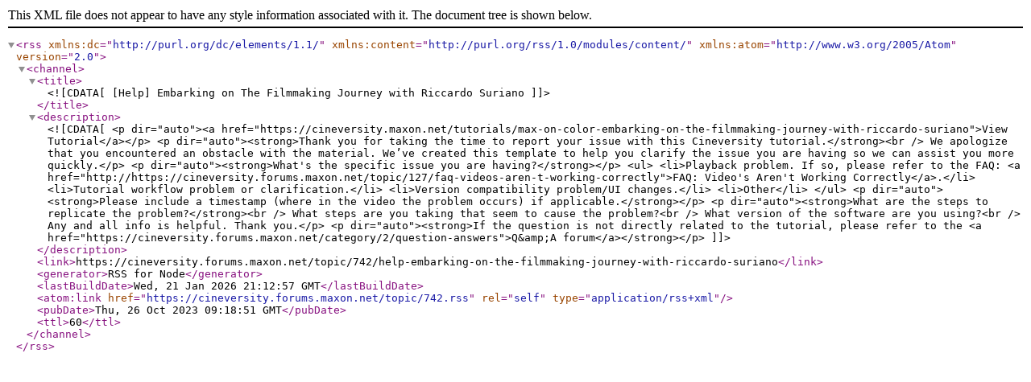

--- FILE ---
content_type: application/xml; charset=utf-8
request_url: https://cineversity.forums.maxon.net/topic/742.rss
body_size: 578
content:
<?xml version="1.0" encoding="UTF-8"?><rss xmlns:dc="http://purl.org/dc/elements/1.1/" xmlns:content="http://purl.org/rss/1.0/modules/content/" xmlns:atom="http://www.w3.org/2005/Atom" version="2.0"><channel><title><![CDATA[[Help] Embarking on The Filmmaking Journey with Riccardo Suriano]]></title><description><![CDATA[<p dir="auto"><a href="https://cineversity.maxon.net/tutorials/max-on-color-embarking-on-the-filmmaking-journey-with-riccardo-suriano">View Tutorial</a></p>
<p dir="auto"><strong>Thank you for taking the time to report your issue with this Cineversity tutorial.</strong><br />
We apologize that you encountered an obstacle with the material. We’ve created this template to help you clarify the issue you are having so we can assist you more quickly.</p>
<p dir="auto"><strong>What's the specific issue you are having?</strong></p>
<ul>
<li>Playback problem. If so, please refer to the FAQ: <a href="http://https://cineversity.forums.maxon.net/topic/127/faq-videos-aren-t-working-correctly">FAQ: Video's Aren't Working Correctly</a>.</li>
<li>Tutorial workflow problem or clarification.</li>
<li>Version compatibility problem/UI changes.</li>
<li>Other</li>
</ul>
<p dir="auto"><strong>Please include a timestamp (where in the video the problem occurs) if applicable.</strong></p>
<p dir="auto"><strong>What are the steps to replicate the problem?</strong><br />
What steps are you taking that seem to cause the problem?<br />
What version of the software are you using?<br />
Any and all info is helpful. Thank you.</p>
<p dir="auto"><strong>If the question is not directly related to the tutorial, please refer to the <a href="https://cineversity.forums.maxon.net/category/2/question-answers">Q&amp;A forum</a></strong></p>
]]></description><link>https://cineversity.forums.maxon.net/topic/742/help-embarking-on-the-filmmaking-journey-with-riccardo-suriano</link><generator>RSS for Node</generator><lastBuildDate>Wed, 21 Jan 2026 21:12:57 GMT</lastBuildDate><atom:link href="https://cineversity.forums.maxon.net/topic/742.rss" rel="self" type="application/rss+xml"/><pubDate>Thu, 26 Oct 2023 09:18:51 GMT</pubDate><ttl>60</ttl></channel></rss>